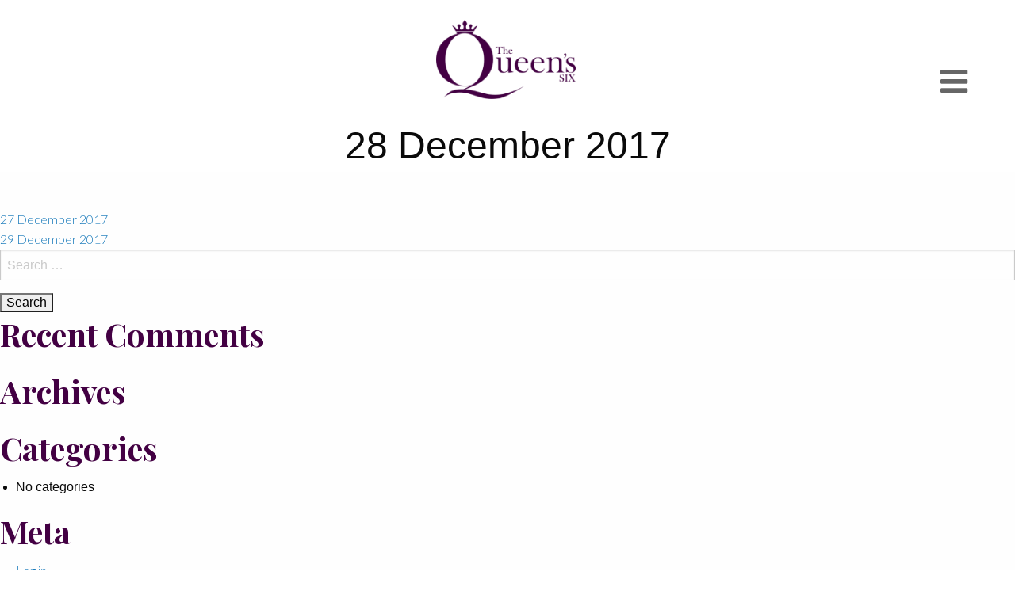

--- FILE ---
content_type: text/html; charset=UTF-8
request_url: https://thequeenssix.co.uk/history/28-december-2017/
body_size: 6302
content:
<!DOCTYPE html>
<html lang="en-GB">
<head>
	<!-- Global site tag (gtag.js) - Google Analytics -->
	<script async src="https://www.googletagmanager.com/gtag/js?id=UA-109192337-1"></script>
	<script>
	  window.dataLayer = window.dataLayer || [];
	  function gtag(){dataLayer.push(arguments);}
	  gtag('js', new Date());

	  gtag('config', 'UA-109192337-1');
	</script>

	<meta charset="UTF-8">
	<meta name="viewport" content="width=device-width, initial-scale=1">
	<meta http-equiv="X-UA-Compatible" content="ie=edge">
	<link rel="profile" href="http://gmpg.org/xfn/11">
	<!-- Google Fonts -->
	<link href="https://fonts.googleapis.com/css?family=Lato:300,700|Playfair+Display:400i,700" rel="stylesheet">

	<meta name='robots' content='index, follow, max-image-preview:large, max-snippet:-1, max-video-preview:-1' />

	<!-- This site is optimized with the Yoast SEO plugin v20.6 - https://yoast.com/wordpress/plugins/seo/ -->
	<title>28 December 2017 - The Queen&#039;s Six</title>
	<link rel="canonical" href="https://thequeenssix.co.uk/history/28-december-2017/" />
	<meta property="og:locale" content="en_GB" />
	<meta property="og:type" content="article" />
	<meta property="og:title" content="28 December 2017 - The Queen&#039;s Six" />
	<meta property="og:url" content="https://thequeenssix.co.uk/history/28-december-2017/" />
	<meta property="og:site_name" content="The Queen&#039;s Six" />
	<meta name="twitter:card" content="summary_large_image" />
	<script type="application/ld+json" class="yoast-schema-graph">{"@context":"https://schema.org","@graph":[{"@type":"WebPage","@id":"https://thequeenssix.co.uk/history/28-december-2017/","url":"https://thequeenssix.co.uk/history/28-december-2017/","name":"28 December 2017 - The Queen&#039;s Six","isPartOf":{"@id":"https://thequeenssix.co.uk/#website"},"datePublished":"2018-01-15T10:21:53+00:00","dateModified":"2018-01-15T10:21:53+00:00","breadcrumb":{"@id":"https://thequeenssix.co.uk/history/28-december-2017/#breadcrumb"},"inLanguage":"en-GB","potentialAction":[{"@type":"ReadAction","target":["https://thequeenssix.co.uk/history/28-december-2017/"]}]},{"@type":"BreadcrumbList","@id":"https://thequeenssix.co.uk/history/28-december-2017/#breadcrumb","itemListElement":[{"@type":"ListItem","position":1,"name":"Home","item":"https://thequeenssix.co.uk/"},{"@type":"ListItem","position":2,"name":"28 December 2017"}]},{"@type":"WebSite","@id":"https://thequeenssix.co.uk/#website","url":"https://thequeenssix.co.uk/","name":"The Queen&#039;s Six","description":"Male voice a cappella | Windsor Castle","potentialAction":[{"@type":"SearchAction","target":{"@type":"EntryPoint","urlTemplate":"https://thequeenssix.co.uk/?s={search_term_string}"},"query-input":"required name=search_term_string"}],"inLanguage":"en-GB"}]}</script>
	<!-- / Yoast SEO plugin. -->


<link rel='dns-prefetch' href='//js.stripe.com' />
<link rel='dns-prefetch' href='//s.w.org' />
<link rel="alternate" type="application/rss+xml" title="The Queen&#039;s Six &raquo; Feed" href="https://thequeenssix.co.uk/feed/" />
<link rel="alternate" type="application/rss+xml" title="The Queen&#039;s Six &raquo; Comments Feed" href="https://thequeenssix.co.uk/comments/feed/" />
<script type="text/javascript">
window._wpemojiSettings = {"baseUrl":"https:\/\/s.w.org\/images\/core\/emoji\/14.0.0\/72x72\/","ext":".png","svgUrl":"https:\/\/s.w.org\/images\/core\/emoji\/14.0.0\/svg\/","svgExt":".svg","source":{"concatemoji":"https:\/\/thequeenssix.co.uk\/wp-includes\/js\/wp-emoji-release.min.js?ver=6.0.11"}};
/*! This file is auto-generated */
!function(e,a,t){var n,r,o,i=a.createElement("canvas"),p=i.getContext&&i.getContext("2d");function s(e,t){var a=String.fromCharCode,e=(p.clearRect(0,0,i.width,i.height),p.fillText(a.apply(this,e),0,0),i.toDataURL());return p.clearRect(0,0,i.width,i.height),p.fillText(a.apply(this,t),0,0),e===i.toDataURL()}function c(e){var t=a.createElement("script");t.src=e,t.defer=t.type="text/javascript",a.getElementsByTagName("head")[0].appendChild(t)}for(o=Array("flag","emoji"),t.supports={everything:!0,everythingExceptFlag:!0},r=0;r<o.length;r++)t.supports[o[r]]=function(e){if(!p||!p.fillText)return!1;switch(p.textBaseline="top",p.font="600 32px Arial",e){case"flag":return s([127987,65039,8205,9895,65039],[127987,65039,8203,9895,65039])?!1:!s([55356,56826,55356,56819],[55356,56826,8203,55356,56819])&&!s([55356,57332,56128,56423,56128,56418,56128,56421,56128,56430,56128,56423,56128,56447],[55356,57332,8203,56128,56423,8203,56128,56418,8203,56128,56421,8203,56128,56430,8203,56128,56423,8203,56128,56447]);case"emoji":return!s([129777,127995,8205,129778,127999],[129777,127995,8203,129778,127999])}return!1}(o[r]),t.supports.everything=t.supports.everything&&t.supports[o[r]],"flag"!==o[r]&&(t.supports.everythingExceptFlag=t.supports.everythingExceptFlag&&t.supports[o[r]]);t.supports.everythingExceptFlag=t.supports.everythingExceptFlag&&!t.supports.flag,t.DOMReady=!1,t.readyCallback=function(){t.DOMReady=!0},t.supports.everything||(n=function(){t.readyCallback()},a.addEventListener?(a.addEventListener("DOMContentLoaded",n,!1),e.addEventListener("load",n,!1)):(e.attachEvent("onload",n),a.attachEvent("onreadystatechange",function(){"complete"===a.readyState&&t.readyCallback()})),(e=t.source||{}).concatemoji?c(e.concatemoji):e.wpemoji&&e.twemoji&&(c(e.twemoji),c(e.wpemoji)))}(window,document,window._wpemojiSettings);
</script>
<style type="text/css">
img.wp-smiley,
img.emoji {
	display: inline !important;
	border: none !important;
	box-shadow: none !important;
	height: 1em !important;
	width: 1em !important;
	margin: 0 0.07em !important;
	vertical-align: -0.1em !important;
	background: none !important;
	padding: 0 !important;
}
</style>
	<link rel='stylesheet' id='wp-block-library-css'  href='https://thequeenssix.co.uk/wp-includes/css/dist/block-library/style.min.css?ver=6.0.11' type='text/css' media='all' />
<style id='global-styles-inline-css' type='text/css'>
body{--wp--preset--color--black: #000000;--wp--preset--color--cyan-bluish-gray: #abb8c3;--wp--preset--color--white: #ffffff;--wp--preset--color--pale-pink: #f78da7;--wp--preset--color--vivid-red: #cf2e2e;--wp--preset--color--luminous-vivid-orange: #ff6900;--wp--preset--color--luminous-vivid-amber: #fcb900;--wp--preset--color--light-green-cyan: #7bdcb5;--wp--preset--color--vivid-green-cyan: #00d084;--wp--preset--color--pale-cyan-blue: #8ed1fc;--wp--preset--color--vivid-cyan-blue: #0693e3;--wp--preset--color--vivid-purple: #9b51e0;--wp--preset--gradient--vivid-cyan-blue-to-vivid-purple: linear-gradient(135deg,rgba(6,147,227,1) 0%,rgb(155,81,224) 100%);--wp--preset--gradient--light-green-cyan-to-vivid-green-cyan: linear-gradient(135deg,rgb(122,220,180) 0%,rgb(0,208,130) 100%);--wp--preset--gradient--luminous-vivid-amber-to-luminous-vivid-orange: linear-gradient(135deg,rgba(252,185,0,1) 0%,rgba(255,105,0,1) 100%);--wp--preset--gradient--luminous-vivid-orange-to-vivid-red: linear-gradient(135deg,rgba(255,105,0,1) 0%,rgb(207,46,46) 100%);--wp--preset--gradient--very-light-gray-to-cyan-bluish-gray: linear-gradient(135deg,rgb(238,238,238) 0%,rgb(169,184,195) 100%);--wp--preset--gradient--cool-to-warm-spectrum: linear-gradient(135deg,rgb(74,234,220) 0%,rgb(151,120,209) 20%,rgb(207,42,186) 40%,rgb(238,44,130) 60%,rgb(251,105,98) 80%,rgb(254,248,76) 100%);--wp--preset--gradient--blush-light-purple: linear-gradient(135deg,rgb(255,206,236) 0%,rgb(152,150,240) 100%);--wp--preset--gradient--blush-bordeaux: linear-gradient(135deg,rgb(254,205,165) 0%,rgb(254,45,45) 50%,rgb(107,0,62) 100%);--wp--preset--gradient--luminous-dusk: linear-gradient(135deg,rgb(255,203,112) 0%,rgb(199,81,192) 50%,rgb(65,88,208) 100%);--wp--preset--gradient--pale-ocean: linear-gradient(135deg,rgb(255,245,203) 0%,rgb(182,227,212) 50%,rgb(51,167,181) 100%);--wp--preset--gradient--electric-grass: linear-gradient(135deg,rgb(202,248,128) 0%,rgb(113,206,126) 100%);--wp--preset--gradient--midnight: linear-gradient(135deg,rgb(2,3,129) 0%,rgb(40,116,252) 100%);--wp--preset--duotone--dark-grayscale: url('#wp-duotone-dark-grayscale');--wp--preset--duotone--grayscale: url('#wp-duotone-grayscale');--wp--preset--duotone--purple-yellow: url('#wp-duotone-purple-yellow');--wp--preset--duotone--blue-red: url('#wp-duotone-blue-red');--wp--preset--duotone--midnight: url('#wp-duotone-midnight');--wp--preset--duotone--magenta-yellow: url('#wp-duotone-magenta-yellow');--wp--preset--duotone--purple-green: url('#wp-duotone-purple-green');--wp--preset--duotone--blue-orange: url('#wp-duotone-blue-orange');--wp--preset--font-size--small: 13px;--wp--preset--font-size--medium: 20px;--wp--preset--font-size--large: 36px;--wp--preset--font-size--x-large: 42px;}.has-black-color{color: var(--wp--preset--color--black) !important;}.has-cyan-bluish-gray-color{color: var(--wp--preset--color--cyan-bluish-gray) !important;}.has-white-color{color: var(--wp--preset--color--white) !important;}.has-pale-pink-color{color: var(--wp--preset--color--pale-pink) !important;}.has-vivid-red-color{color: var(--wp--preset--color--vivid-red) !important;}.has-luminous-vivid-orange-color{color: var(--wp--preset--color--luminous-vivid-orange) !important;}.has-luminous-vivid-amber-color{color: var(--wp--preset--color--luminous-vivid-amber) !important;}.has-light-green-cyan-color{color: var(--wp--preset--color--light-green-cyan) !important;}.has-vivid-green-cyan-color{color: var(--wp--preset--color--vivid-green-cyan) !important;}.has-pale-cyan-blue-color{color: var(--wp--preset--color--pale-cyan-blue) !important;}.has-vivid-cyan-blue-color{color: var(--wp--preset--color--vivid-cyan-blue) !important;}.has-vivid-purple-color{color: var(--wp--preset--color--vivid-purple) !important;}.has-black-background-color{background-color: var(--wp--preset--color--black) !important;}.has-cyan-bluish-gray-background-color{background-color: var(--wp--preset--color--cyan-bluish-gray) !important;}.has-white-background-color{background-color: var(--wp--preset--color--white) !important;}.has-pale-pink-background-color{background-color: var(--wp--preset--color--pale-pink) !important;}.has-vivid-red-background-color{background-color: var(--wp--preset--color--vivid-red) !important;}.has-luminous-vivid-orange-background-color{background-color: var(--wp--preset--color--luminous-vivid-orange) !important;}.has-luminous-vivid-amber-background-color{background-color: var(--wp--preset--color--luminous-vivid-amber) !important;}.has-light-green-cyan-background-color{background-color: var(--wp--preset--color--light-green-cyan) !important;}.has-vivid-green-cyan-background-color{background-color: var(--wp--preset--color--vivid-green-cyan) !important;}.has-pale-cyan-blue-background-color{background-color: var(--wp--preset--color--pale-cyan-blue) !important;}.has-vivid-cyan-blue-background-color{background-color: var(--wp--preset--color--vivid-cyan-blue) !important;}.has-vivid-purple-background-color{background-color: var(--wp--preset--color--vivid-purple) !important;}.has-black-border-color{border-color: var(--wp--preset--color--black) !important;}.has-cyan-bluish-gray-border-color{border-color: var(--wp--preset--color--cyan-bluish-gray) !important;}.has-white-border-color{border-color: var(--wp--preset--color--white) !important;}.has-pale-pink-border-color{border-color: var(--wp--preset--color--pale-pink) !important;}.has-vivid-red-border-color{border-color: var(--wp--preset--color--vivid-red) !important;}.has-luminous-vivid-orange-border-color{border-color: var(--wp--preset--color--luminous-vivid-orange) !important;}.has-luminous-vivid-amber-border-color{border-color: var(--wp--preset--color--luminous-vivid-amber) !important;}.has-light-green-cyan-border-color{border-color: var(--wp--preset--color--light-green-cyan) !important;}.has-vivid-green-cyan-border-color{border-color: var(--wp--preset--color--vivid-green-cyan) !important;}.has-pale-cyan-blue-border-color{border-color: var(--wp--preset--color--pale-cyan-blue) !important;}.has-vivid-cyan-blue-border-color{border-color: var(--wp--preset--color--vivid-cyan-blue) !important;}.has-vivid-purple-border-color{border-color: var(--wp--preset--color--vivid-purple) !important;}.has-vivid-cyan-blue-to-vivid-purple-gradient-background{background: var(--wp--preset--gradient--vivid-cyan-blue-to-vivid-purple) !important;}.has-light-green-cyan-to-vivid-green-cyan-gradient-background{background: var(--wp--preset--gradient--light-green-cyan-to-vivid-green-cyan) !important;}.has-luminous-vivid-amber-to-luminous-vivid-orange-gradient-background{background: var(--wp--preset--gradient--luminous-vivid-amber-to-luminous-vivid-orange) !important;}.has-luminous-vivid-orange-to-vivid-red-gradient-background{background: var(--wp--preset--gradient--luminous-vivid-orange-to-vivid-red) !important;}.has-very-light-gray-to-cyan-bluish-gray-gradient-background{background: var(--wp--preset--gradient--very-light-gray-to-cyan-bluish-gray) !important;}.has-cool-to-warm-spectrum-gradient-background{background: var(--wp--preset--gradient--cool-to-warm-spectrum) !important;}.has-blush-light-purple-gradient-background{background: var(--wp--preset--gradient--blush-light-purple) !important;}.has-blush-bordeaux-gradient-background{background: var(--wp--preset--gradient--blush-bordeaux) !important;}.has-luminous-dusk-gradient-background{background: var(--wp--preset--gradient--luminous-dusk) !important;}.has-pale-ocean-gradient-background{background: var(--wp--preset--gradient--pale-ocean) !important;}.has-electric-grass-gradient-background{background: var(--wp--preset--gradient--electric-grass) !important;}.has-midnight-gradient-background{background: var(--wp--preset--gradient--midnight) !important;}.has-small-font-size{font-size: var(--wp--preset--font-size--small) !important;}.has-medium-font-size{font-size: var(--wp--preset--font-size--medium) !important;}.has-large-font-size{font-size: var(--wp--preset--font-size--large) !important;}.has-x-large-font-size{font-size: var(--wp--preset--font-size--x-large) !important;}
</style>
<link rel='stylesheet' id='wpedon-css'  href='https://thequeenssix.co.uk/wp-content/plugins/easy-paypal-donation/assets/css/wpedon.css?ver=1.5.3' type='text/css' media='all' />
<link rel='stylesheet' id='thequeenssix-style-css'  href='https://thequeenssix.co.uk/wp-content/themes/thequeenssix/style.css?ver=6.0.11' type='text/css' media='all' />
<link rel='stylesheet' id='foundation-css-css'  href='https://thequeenssix.co.uk/wp-content/themes/thequeenssix/css/foundation.min.css?ver=6.3.1' type='text/css' media='all' />
<link rel='stylesheet' id='font-awesome-css'  href='https://thequeenssix.co.uk/wp-content/themes/thequeenssix/fonts/font-awesome/css/font-awesome.min.css?ver=4.7.0' type='text/css' media='all' />
<link rel="https://api.w.org/" href="https://thequeenssix.co.uk/wp-json/" /><link rel="EditURI" type="application/rsd+xml" title="RSD" href="https://thequeenssix.co.uk/xmlrpc.php?rsd" />
<link rel="wlwmanifest" type="application/wlwmanifest+xml" href="https://thequeenssix.co.uk/wp-includes/wlwmanifest.xml" /> 
<meta name="generator" content="WordPress 6.0.11" />
<link rel='shortlink' href='https://thequeenssix.co.uk/?p=356' />
<link rel="alternate" type="application/json+oembed" href="https://thequeenssix.co.uk/wp-json/oembed/1.0/embed?url=https%3A%2F%2Fthequeenssix.co.uk%2Fhistory%2F28-december-2017%2F" />
<link rel="alternate" type="text/xml+oembed" href="https://thequeenssix.co.uk/wp-json/oembed/1.0/embed?url=https%3A%2F%2Fthequeenssix.co.uk%2Fhistory%2F28-december-2017%2F&#038;format=xml" />
<style type="text/css">.recentcomments a{display:inline !important;padding:0 !important;margin:0 !important;}</style><link rel="icon" href="https://thequeenssix.co.uk/wp-content/uploads/2020/10/cropped-Queen-Six-Logo-32x32.jpg" sizes="32x32" />
<link rel="icon" href="https://thequeenssix.co.uk/wp-content/uploads/2020/10/cropped-Queen-Six-Logo-192x192.jpg" sizes="192x192" />
<link rel="apple-touch-icon" href="https://thequeenssix.co.uk/wp-content/uploads/2020/10/cropped-Queen-Six-Logo-180x180.jpg" />
<meta name="msapplication-TileImage" content="https://thequeenssix.co.uk/wp-content/uploads/2020/10/cropped-Queen-Six-Logo-270x270.jpg" />
</head>

<body class="history-template-default single single-history postid-356">
  <!-- Off-Canvas Menu -->
  <div class="off-canvas position-right" id="offCanvasMenu" data-off-canvas>
    <!-- Close Button -->
    <button class="close-button" aria-label="Close menu" type="button" data-close>
      <span aria-hidden="true">&times;</span>
    </button><!-- Close Button -->

    <!-- Pages Menu -->
    <ul class="vertical menu accordion-menu" data-accordion-menu>
			<div class="menu-main-menu-container"><ul id="menu-main-menu" class="menu"><li id="menu-item-44" class="menu-item menu-item-type-post_type menu-item-object-page menu-item-home menu-item-44"><a href="https://thequeenssix.co.uk/">Home</a></li>
<li id="menu-item-45" class="menu-item menu-item-type-post_type menu-item-object-page menu-item-45"><a href="https://thequeenssix.co.uk/concerts/about-page/">About</a></li>
<li id="menu-item-48" class="menu-item menu-item-type-post_type menu-item-object-page menu-item-has-children menu-item-48"><a href="https://thequeenssix.co.uk/media/">Media</a>
<ul class="sub-menu">
	<li id="menu-item-49" class="menu-item menu-item-type-post_type menu-item-object-page menu-item-49"><a href="https://thequeenssix.co.uk/media/music/">Music</a></li>
	<li id="menu-item-51" class="menu-item menu-item-type-post_type menu-item-object-page menu-item-51"><a href="https://thequeenssix.co.uk/media/videos/">Videos</a></li>
	<li id="menu-item-50" class="menu-item menu-item-type-post_type menu-item-object-page menu-item-50"><a href="https://thequeenssix.co.uk/media/photos/">Photos</a></li>
</ul>
</li>
<li id="menu-item-184" class="menu-item menu-item-type-post_type menu-item-object-page menu-item-has-children menu-item-184"><a href="https://thequeenssix.co.uk/concerts/">Concerts</a>
<ul class="sub-menu">
	<li id="menu-item-143" class="menu-item menu-item-type-post_type menu-item-object-page menu-item-143"><a href="https://thequeenssix.co.uk/concerts/touring-page/">Forthcoming</a></li>
	<li id="menu-item-142" class="menu-item menu-item-type-post_type menu-item-object-page menu-item-142"><a href="https://thequeenssix.co.uk/concerts/performance-history-2/">History</a></li>
</ul>
</li>
<li id="menu-item-193" class="menu-item menu-item-type-post_type menu-item-object-page menu-item-193"><a href="https://thequeenssix.co.uk/testimonials/">Testimonials</a></li>
<li id="menu-item-324" class="menu-item menu-item-type-post_type menu-item-object-page menu-item-324"><a href="https://thequeenssix.co.uk/shop/">Shop</a></li>
<li id="menu-item-46" class="menu-item menu-item-type-post_type menu-item-object-page menu-item-46"><a href="https://thequeenssix.co.uk/contact/">Contact</a></li>
</ul></div>    </ul><!-- Pages Menu -->

    <!-- Social Links Menu -->
    <ul class="social-menu text-center">
			
				<li>
	        <a href="https://www.facebook.com/thequeenssix/" target="_blank">
	          <i class="fa fa-facebook fast"></i>
	        </a>
	      </li>

			
				<li>
	        <a href="https://twitter.com/thequeenssix/" target="_blank">
	          <i class="fa fa-twitter fast"></i>
	        </a>
	      </li>

			
				<li>
	        <a href="https://www.instagram.com/thequeenssix/" target="_blank">
	          <i class="fa fa-instagram fast"></i>
	        </a>
	      </li>

			    </ul><!-- Social Links Menu -->
  </div><!-- Off-Canvas Menu -->

  <!-- Website Content -->
  <div class="off-canvas-content" data-off-canvas-content>
	<!-- ==================================================
                               MODAL
         ================================================== -->
    <div class="reveal" id="modal" data-reveal>
      <img src="" alt="">
      <button class="close-button" data-close aria-label="Close modal" type="button">
        <span aria-hidden="true">&times;</span>
      </button>
    </div>

    <!-- ==================================================
                              HEADER
         ================================================== -->
    <header>
      <div class="row">
        <div class="columns">
          <a href="https://thequeenssix.co.uk/">
            <img id="header-logo" src="https://thequeenssix.co.uk/wp-content/themes/thequeenssix/img/qsix-purple.png" alt="The Queen's Six header logo">
          </a>
          <div class="header-buttons">
            <!-- Menu Button -->
            <button class="fast" type="button" data-toggle="offCanvasMenu"><i class="fa fa-bars"></i></button>
          </div>
        </div>
      </div>
    </header>

	<div id="primary" class="content-area">
		<main id="main" class="site-main">

		
<article id="post-356" class="post-356 history type-history status-publish hentry">
	<header class="entry-header">
		<h1 class="entry-title">28 December 2017</h1>	</header><!-- .entry-header -->

	<div class="entry-content">
			</div><!-- .entry-content -->

	<footer class="entry-footer">
			</footer><!-- .entry-footer -->
</article><!-- #post-356 -->

	<nav class="navigation post-navigation" aria-label="Posts">
		<h2 class="screen-reader-text">Post navigation</h2>
		<div class="nav-links"><div class="nav-previous"><a href="https://thequeenssix.co.uk/history/27-december-2017/" rel="prev">27 December 2017</a></div><div class="nav-next"><a href="https://thequeenssix.co.uk/history/29-december-2017/" rel="next">29 December 2017</a></div></div>
	</nav>
		</main><!-- #main -->
	</div><!-- #primary -->


<aside id="secondary" class="widget-area">
	<section id="search-2" class="widget widget_search"><form role="search" method="get" class="search-form" action="https://thequeenssix.co.uk/">
				<label>
					<span class="screen-reader-text">Search for:</span>
					<input type="search" class="search-field" placeholder="Search &hellip;" value="" name="s" />
				</label>
				<input type="submit" class="search-submit" value="Search" />
			</form></section><section id="recent-comments-2" class="widget widget_recent_comments"><h2 class="widget-title">Recent Comments</h2><ul id="recentcomments"></ul></section><section id="archives-2" class="widget widget_archive"><h2 class="widget-title">Archives</h2>
			<ul>
							</ul>

			</section><section id="categories-2" class="widget widget_categories"><h2 class="widget-title">Categories</h2>
			<ul>
				<li class="cat-item-none">No categories</li>			</ul>

			</section><section id="meta-2" class="widget widget_meta"><h2 class="widget-title">Meta</h2>
		<ul>
						<li><a rel="nofollow" href="https://thequeenssix.co.uk/backdoor/">Log in</a></li>
			<li><a href="https://thequeenssix.co.uk/feed/">Entries feed</a></li>
			<li><a href="https://thequeenssix.co.uk/comments/feed/">Comments feed</a></li>

			<li><a href="https://en-gb.wordpress.org/">WordPress.org</a></li>
		</ul>

		</section></aside><!-- #secondary -->
<script type='text/javascript' src='https://js.stripe.com/v3/' id='stripe-js-js'></script>
<script type='text/javascript' src='https://thequeenssix.co.uk/wp-content/themes/thequeenssix/js/jquery.min.js?ver=3.2.1' id='jquery-js'></script>
<script type='text/javascript' id='wpedon-js-extra'>
/* <![CDATA[ */
var wpedon = {"ajaxUrl":"https:\/\/thequeenssix.co.uk\/wp-admin\/admin-ajax.php","nonce":"99d5e709da","opens":"2","cancel":"","return":""};
/* ]]> */
</script>
<script type='text/javascript' src='https://thequeenssix.co.uk/wp-content/plugins/easy-paypal-donation/assets/js/wpedon.js?ver=1.5.3' id='wpedon-js'></script>
<script type='text/javascript' src='https://thequeenssix.co.uk/wp-content/themes/thequeenssix/js/foundation.min.js?ver=6.3.1' id='foundation-js-js'></script>
<script type='text/javascript' src='https://thequeenssix.co.uk/wp-content/themes/thequeenssix/js/script.js?ver=1.0.0' id='thequeenssix-js-js'></script>

  <!--  ==================================================
                               FOOTER
          ================================================== -->
    <footer>
		<!-- PayPal donate button added 2/11/20 by rosiest.design -->
		<form action="https://www.paypal.com/donate" method="post" target="_top">

<input type="hidden" name="hosted_button_id" value="GRM4DR225GFF8" />

<input type="image" src="https://www.paypalobjects.com/en_GB/i/btn/btn_donate_LG.gif" border="0" name="submit" title="PayPal - The safer, easier way to pay online!" alt="Donate with PayPal button" />

<img alt="" border="0" src="https://www.paypal.com/en_GB/i/scr/pixel.gif" width="1" height="1" />

</form>
		<!-- end PayPal button -->
      <div id="social-container">
        <ul>
          
    				<li>
    	        <a href="https://www.facebook.com/thequeenssix/" target="_blank">
    	          <i class="fa fa-facebook fast"></i>
    	        </a>
    	      </li>

    			
    				<li>
    	        <a href="https://twitter.com/thequeenssix/" target="_blank">
    	          <i class="fa fa-twitter fast"></i>
    	        </a>
    	      </li>

    			
    				<li>
    	        <a href="https://www.instagram.com/thequeenssix/" target="_blank">
    	          <i class="fa fa-instagram fast"></i>
    	        </a>
    	      </li>

    			        </ul>
      </div>
      <p>
        Copyright @ 2026 The Queen&#039;s Six<br>
        <span>Website designed &amp; developed by <a href="http://salamandra.uk" target="_blank">salamandra.uk</a></span>
      </p>
    </footer>
  </div><!-- Website Content -->

  <!-- Mobile Modal Disable -->
  <script>
    (function() {
      $('.images a').click(function() {
        if($(window).width() < 639) {
          $('.images a').removeAttr('href');
          $('.images a').removeAttr('data-open');
        } else {
          $('.images a').addAttr('href', '');
          $('.images a').addAttr('data-open', 'modal');
        }
      });
    })();
  </script>
</body>
</html>


--- FILE ---
content_type: text/css
request_url: https://thequeenssix.co.uk/wp-content/themes/thequeenssix/style.css?ver=6.0.11
body_size: 3313
content:
/*
Theme Name: The Queen's Six Theme
Theme URI: http://thequeenssix.co.uk/
Author: Salamandra Design & Digital
Author URI: http://www.salamandra.uk
Description: New Website Design for Salamandra Design & Digital
Version: 1.0.0
License: GNU General Public License v2 or later
License URI: LICENSE
Text Domain: salamandra2017
Tags: Salamandra Design & Digital is a digital content agency that specialises in animation, brand and web-design/development.
*/

/*
  ====================================================================================================
                                                GLOBAL
  ====================================================================================================
                       GENERAL
  ==================================================
*/
html, body {
	padding: 0;
	margin: 0;
	background: #fff;
}

.moderate {
  -webkit-transition-duration: 0.5s;
  -moz-transition-duration: 0.5s;
  transition-duration: 0.5s;
}

.btn {
  margin: auto;
  font-size: 18px;
  font-weight: bold;
  text-align: center;
  position: absolute;
  right: 0;
  left: 0;
  z-index: 20;
}

.columns:last-child:not(:first-child) {
  float: left !important;
}

/*
	==============================
			  TYPOGRAPHY
	==============================
  Titles: 'Playfair Display', serif;
  Text: 	'Lato', sans-serif;
*/
h2 {
  margin: 0;
  padding-bottom: 20px;
  font-family: 'Playfair Display', 'Times New Roman', serif !important;
  color: #430043 !important;
}

p, a, i, button, blockquote, cite {
  font-family: 'Lato', Helvetica, Arial, sans-serif;
}

p, button, blockquote, cite {
  color: #444;
}

/*
	==============================
				IFRAMES
	==============================
*/
.widget {
  border: none;
  border-radius: 0;
}

.embed-container {
  width: 100%;
  height: 100%;
  min-height: 100%;
  position: relative;
  height: 0;
  overflow: hidden;
}

.embed-container iframe,
.embed-container object,
.embed-container embed {
  width: 100%;
  height: 100%;
  position: absolute;
  top: 0;
  left: 0;
}



/*
  ====================================================================================================
                                                HOMEPAGE
  ====================================================================================================
                       HEADER
  ==================================================
*/
header {
  width: 100%;
  background: #fff;
  text-align: center;
  position: sticky;
  top: 0;
  z-index: 100;
}

header .row {
  height: 150px;
}

header .columns {
  padding: 0 10px;
}

header img#header-logo {
  height: 150px;
  margin-left: 50px;
  padding: 25px 0;
}

header .header-buttons {
  margin: 70px 10px 0 0;
  float: right;
  font-size: 40px;
}

/* header .header-buttons {
  outline: none;
} */

header .header-buttons form,
header .header-buttons button {
  display: inline-block;
  vertical-align: middle;
  color: #666;
}

header .header-buttons button {
  margin-left: 10px;
}

header button:hover {
  color: #430043;
}

/*
  ==================================================
                      OFF-CANVAS
  ==================================================
*/
.position-right.is-transition-push::after {
  box-shadow: none;
}

.off-canvas {
  padding: 40px 0 0 20px;
  background: #666 !important;
}

.off-canvas ul li {
	display: block;
	text-transform: uppercase;
}

.off-canvas ul li a {
  font-size: 20px;
  font-weight: bold;
  color: #fff;
}

.off-canvas ul li a,
.is-accordion-submenu-parent > a::after {
  -webkit-transition-duration: 0.3s;
  -moz-transition-duration: 0.3s;
  transition-duration: 0.3s;
}

.is-accordion-submenu-parent > a::after {
  border-color: #fff transparent transparent !important;
}

.off-canvas ul li a.current {
  padding-left: 40px;
  color: #430043;
}

.off-canvas ul.vertical li a:hover {
  padding-left: 40px;
  color: #430043;
}

ul ul ul {
  margin-left: 40px;
}

ul ul ul li a {
  font-size: 17px !important;
}

.social-menu {
  position: absolute;
  margin: auto;
  right: 0;
  bottom: 20px;
  left: 0;
}

.social-menu li {
  display: inline-block !important;
  list-style: none;
}

.social-menu li i {
  margin: 0 5px;
  font-size: 30px;
  color: #fff;
}

.social-menu li a:visited {
  color: #fff;
}

.social-menu li i:hover {
  color: #430043;
}

/* button.close-button:focus {
  outline: none;
} */

/*
  ==================================================
                     MAIN-SECTION
  ==================================================
*/
#main-section {
  background: #fff;
}

#main-section .row:first-child {
  padding: 0 10px;
}

#main-section .columns {
  padding: 0 30px;
}

#main-section .about-wrapper,
#main-section .pages-wrapper {
  height: 450px;
  padding: 0;
  position: relative;
  overflow: hidden;
}

#main-section .about-wrapper .back-image,
#main-section .pages-wrapper .back-image {
  min-width: 100%;
  min-height: 100%;
  position: absolute;
}

#main-section .about-wrapper .back-image {
  bottom: -80px;
}

#main-section .pages-wrapper .back-image {
  bottom: 0;
}

#main-section .about-wrapper:hover .back-image,
#main-section .pages-wrapper:hover .back-image {
  -webkit-filter: grayscale(1);
  filter: grayscale(1);
}

#main-section .about-wrapper #top-left-angle {
  border-top: 60px solid #fff;
  border-right: 60px solid transparent;
  border-bottom: 60px solid transparent;
  border-left: 60px solid #fff;
  position: absolute;
  top: -120px;
  left: 0;
  z-index: 10;
}

#main-section .about-wrapper:hover #top-left-angle {
  top: 0;
}

#main-section .overlay-screen {
  width: 100%;
  height: 100%;
  position: absolute;
  top: 0;
  background: rgba(250,250,250,0.5);
  z-index: 5;
}

#main-section .about-wrapper .overlay-screen {
  right: -100%;
}

#main-section .about-wrapper:hover .overlay-screen {
  right: 0;
}

#main-section a.btn {
  width: 240px;
  height: 60px;
  padding-top: 14px;
  border: 2px solid #fff;
  color: #fff;
  background: rgba(0,0,0,.2);
  top: 41%;
}

#main-section .about-wrapper:hover a.btn,
#main-section .pages-wrapper:hover a.btn {
  border-color: #430043;
  color: #430043;
  background: transparent;
}

#main-section .media-wrapper #youtube,
#main-section .media-wrapper #soundcloud {
  background: #efefef;
  position: relative;
  text-align: center;
}

#main-section .media-wrapper #youtube {
  height: 240px;
  margin-bottom: 30px;
  padding: 5px;
}

#main-section .media-wrapper #youtube iframe {
  width: 100%;
  height: 200px;
}

#main-section .media-wrapper #soundcloud {
  height: 180px;
}

#main-section #youtube .plus-link {
  width: 50px;
  height: 20px;
  margin: auto;
  line-height: 16px;
  background: #430043;
  position: absolute;
  right: 0;
  bottom: 0;
  left: 0;
}

#main-section #youtube .plus-link a {
  font-size: 30px;
  color: #fff;
}

#main-section #youtube .plus-link:hover {
  height: 50px;
}

#main-section #youtube .plus-link:hover a {
  line-height: 50px;
}

#main-section .pages-wrapper .orbit,
#main-section .pages-wrapper .orbit-wrapper,
#main-section .pages-wrapper ul,
#main-section .pages-wrapper ul li {
  height: 100%;
  position: relative;
}

#main-section .pages-wrapper .overlay-screen {
  left: -100%;
}

#main-section .pages-wrapper:hover .overlay-screen {
  left: 0;
}

#main-section .pages-wrapper #bottom-right-angle {
  border-top: 60px solid transparent;
  border-right: 60px solid #fff;
  border-bottom: 60px solid #fff;
  border-left: 60px solid transparent;
  position: absolute;
  right: 0;
  bottom: -120px;
  z-index: 10;
}

#main-section .pages-wrapper:hover #bottom-right-angle {
  bottom: 0;
}

#call-to-action {
  position: relative;
  height: 80px;
}

/* Call to action button added by rosiest.design Nov 2021 */

#main-section .cta-button a.btn {
  top: 0;
  color: #fff;
  background-color: #430043;
  border-color: #430043;
}

#main-section .cta-button a.btn:hover {
  color: #430043;
  background-color: #fff;
}



/*
  ====================================================================================================
                                             OTHER PAGES
  ====================================================================================================
                     ABOUT + MUSIC
  ==================================================
*/
#group-intro p,
#media-intro p {
  line-height: 24px;
}

#group-intro .row:first-child,
#media-intro .row:first-child {
  padding: 0 10px;
}

#group-intro .image-wrapper,
#media-intro .image-wrapper {
  height: 450px;
  padding: 0 30px;
  position: relative;
  overflow: hidden;
}

#group-intro .intro-wrapper p {
  margin: 0;
  text-align: justify;
}

#group-intro #individuals .persons {
  height: 210px;
  padding: 0;
  position: relative;
  overflow: hidden;
}

#group-intro #individuals .persons img {
  width: 100%;
  padding: 10px 5px 0;
  -webkit-filter: grayscale(1);
  filter: grayscale(1);
  opacity: 0.6;
  position: absolute;
  top: 0;
}

#group-intro #individuals .persons:hover img {
  -webkit-filter: grayscale(0);
  filter: grayscale(0);
  filter: none;
  opacity: 1;
}

#group-intro #individuals .persons img.default-image {
  display: block;
}

#group-intro #individuals .persons img.fun-image {
  display: none;
}

#group-intro #individuals .persons h3 {
  font-family: 'Playfair Display', 'Times New Roman', serif;
  color: #fff;
  display: none;
  position: absolute;
  top: 10px;
  right: 10px;
  z-index: 2;
}

#group-intro #individuals .persons:hover h3 {
  display: block;
}

#media-intro img {
  height: 100%;
  margin: auto;
  position: absolute;
  right: 0;
  bottom: 0;
  left: 0;
}

#media-intro .embed-container {
  padding-bottom: 390px;
}

#media-intro .embed-container iframe,
#media-intro .embed-container object,
#media-intro .embed-container embed {
  height: 390px;
  max-height: 390px;
}

/*
  ==================================================
                        VIDEOS
  ==================================================
*/
#videos .row,
#photos .row {
  padding: 0 10px;
}

#videos .columns {
  height: 240px;
  padding: 10px;
  position: relative;
  overflow: hidden;
}

#videos .embed-container iframe {
  height: 100%;
}

#videos p {
  margin: 0;
  font-size: 20px;
}

#videos p a:hover {
  color: #430043;
}

/*
  ==================================================
                        PHOTOS
  ==================================================
*/
.reveal {
  width: 900px !important;
  max-width: 75rem !important;
  padding: 0 !important;
  border: none !important;
}

.reveal img {
  width: 100%;
}

#photos {
  text-align: center;
}

#photos .columns {
  height: 250px;
  position: relative;
  overflow: hidden;
}

#photos img {
  min-width: 100%;
  min-height: 100%;
  margin: auto;
  position: absolute;
  right: 0;
  bottom: 0;
  left: 0;
  -webkit-filter: grayscale(0);
  filter: none;
}

#photos img:hover {
  -webkit-filter: grayscale(1);
  filter: grayscale(1);
}

#photos .button {
  width: 300px;
  height: 60px;
  margin: 20px 0 0;
  background: transparent;
  font-size: 18px;
  font-weight: bold;
  line-height: 26px;
  color: #430043;
  border: 2px solid #430043;
}

#photos .button:hover {
  background: #430043;
  color: #fff;
}

/*
  ==================================================
        TOURING + HISTORY + TESTIMONIALS + SHOP
  ==================================================
*/
#touring .columns,
#history .columns,
#testimonials .columns,
#shop .columns {
  padding: 10px;
}

#touring .dates,
#history .dates,
#testimonials .reviews,
#shop .albums {
  background: #fff;
  border-top: 1px solid #e9e9e9;
  border-right: 1px solid #e9e9e9;
}

#touring .dates,
#history .dates {
  text-align: center;
}

#touring .dates,
#testimonials .reviews {
  padding: 10px 10px 20px;
}

#history .dates {
  overflow-y: scroll;
}

#history .dates {
  height: 100px;
  padding: 10px;
}

#touring .dates:hover,
#history .dates:hover,
#shop .albums:hover {
  background: #f9f9f9;
  border-color: #f9f9f9;
}

#testimonials .reviews {
  height: 240px;
}

#touring .dates {
  height: 170px;
}

#touring .dates h4,
#history .dates h5 {
  color: #444;
}

#touring .dates p {
  margin-bottom: 10px;
}

#touring .dates a {
  padding: 5px 10px 7px;
  color: #430043;
  background: #fff;
  border: 1px solid #430043;
}

#touring .dates a:hover {
  color: #fff;
  background: #430043;
}

#testimonials h2,
#shop .album-links h4 {
  margin: 0;
}

#testimonials h2,
#shop h2 {
  padding-bottom: 20px;
  color: #430043;
}

#shop .cd-back {
  display: none;
}

#shop .album-links h4 {
  font-family: 'Lato', Helvetica, Arial, sans-serif;
  font-size: 23px;
  font-weight: bold;
  color: #555;
}

#shop .album-links h5 {
  font-size: 15px;
  color: #888;
}

#testimonials blockquote {
  border: none;
}

#testimonials cite {
  color: #444;
}

#shop {
  text-align: center;
}

#shop .albums {
  padding: 10px 10px 0;
  position: relative;
}

#shop .album-links {
  width: 100%;
  height: 280px;
  position: relative;
}


#shop .btns-wrapper {
  margin: auto;
  position: absolute;
  right: 0;
  bottom: 0;
  left: 0;
}

#shop .btns-wrapper form {
  display: block;
}

#shop .btns-wrapper input {
  width: 140px;
  margin-top: 20px;
}

#shop .btns-wrapper .no-sale {
  display: none;
}

#shop .albums em {
  display: none;
  font-size: 14px;
  color: #bbb;
}

#shop .albums em.img-message {
  padding-top: 10px;
}

#shop .albums em.phone-warn {
  padding-top: 0;
}

/*
  ==================================================
                        CONTACT
  ==================================================
*/
/*#contact form {
  padding-top: 10px;
}

#contact form input {
  height: 40px;
}

#contact input,
#contact textarea {
  box-shadow: none;
}

#contact input:focus,
#contact textarea:focus {
  border-color: #430043;
}

#contact form input.button {
  width: 120px;
  height: 50px;
	padding-top: 15px;
  border: 1px solid #430043;
  font-size: 16px;
  color: #430043;
  background: transparent;
}

#contact form input.button:hover {
  color: #fff;
  background: #430043;
}*/

#contact h2 {
  margin-bottom: 20px;
  font-family: 'Playfair Display', 'Times New Roman', serif;
  color: #430043;
}

#contact .contact-details h5 {
  margin: 0;
  font-family: 'Lato', sans-serif;
  color: #444;
}

#contact .contact-details a:hover {
  color: #430043;
}

#contact .contact-details p span {
  padding: 0 10px;
}

#contact .contact-details strong {
  color: #666;
}



/*
  ====================================================================================================
                                                FOOTER
  ====================================================================================================
*/
footer {
  width: 100%;
  padding-top: 40px;
  text-align: center;
}

footer #social-container {
  margin-bottom: 5px;
}

footer ul {
  margin-bottom: 0;
	margin-left: 0;
}

footer ul li {
  display: inline-block;
  vertical-align: middle;
  list-style: none;
}

footer ul li a {
  margin: 0 5px;
  font-size: 30px;
  color: #bbb;
}

footer ul li a:hover {
  color: #430043;
}

footer p {
  font-size: 14px;
  line-height: 18px;
}

footer p a:hover {
  color: #430043;
}

footer p a:hover {
  color: #333;
}

footer span {
  font-size: 12px;
  color: #888;
}

footer span a {
  color: #444;
}

footer span a:hover {
  color: #62c2d2;
}



/*
  ====================================================================================================
                                              MEDIA QUERIES
  ====================================================================================================
                        1280px
  ==================================================
*/
@media screen and (min-width: 1281px) {
  /* Global */
  /*.row { max-width: 90rem; }*/

  /* Header */
  header { padding: 25px 0; }
  header img#header-logo { padding: 20px 0; }

  /* Home */
  #main-section .about-wrapper,
  #main-section .pages-wrapper { height: 550px; }
  #main-section .about-wrapper .back-image { bottom: 0; }
  #main-section .media-wrapper #youtube { height: 250px; }
  #main-section .media-wrapper #youtube iframe { height: 220px; }
  #main-section .media-wrapper #soundcloud { height: 270px; }

  /* Other Pages */
  #group-intro .image-wrapper,
  #media-intro .image-wrapper { height: 550px; }
  #group-intro #individuals .persons { height: 240px; }
  #media-intro .embed-container { padding-bottom: 460px; }
  #media-intro .embed-container iframe,
  #media-intro .embed-container object,
  #media-intro .embed-container embed {
	height: 460px;
	max-height: 460px;
  }
  #videos .columns { height: 260px; }
  .reveal {
	width: 1000px !important;
	max-width: 85rem !important;
  }
  #photos .columns { height: 280px; }

  /* Footer */
  footer { padding-top: 80px; }
}

/*
  ==================================================
                        1023px
  ==================================================
*/
@media screen and (max-width: 1023px) {
  /* Header */
  header .row { height: 120px; }
  header img#header-logo {
	height: 120px;
	margin-left: 200px;
	padding: 20px 0;
  }
  header .header-buttons { margin: 30px 20px 0 0;}

  /* Home */
  #main-section .row:first-child,
  #main-section .columns { padding: 0; }
  #main-section .about-wrapper { height: 500px; }
  #main-section .pages-wrapper { height: 350px; }
  #main-section .about-wrapper .back-image { bottom: -250px; }
  #main-section .about-wrapper #top-left-angle,
  #main-section .pages-wrapper #bottom-right-angle,
  #main-section .overlay-screen { display: none; }
  #main-section a.btn {
	width: 300px;
	border: 2px solid #fff;
	color: #fff;
	background: rgba(0,0,0,.3);
  }
  #main-section .about-wrapper:hover .back-image,
  #main-section .pages-wrapper:hover .back-image {
	-webkit-filter: grayscale(0);
	filter: grayscale(0);
	filter: none;
  }
  #main-section .about-wrapper:hover a.btn,
  #main-section .pages-wrapper:hover a.btn {
	border: 2px solid #fff;
	color: #fff;
	background: rgba(0,0,0,.3);
  }
  #main-section .media-wrapper #youtube {
	height: 350px;
	margin-bottom: 0;
  }
  #main-section .media-wrapper #youtube iframe {
	height: 310px;
	padding: 20px 100px 0;
  }
  #main-section .media-wrapper #soundcloud { height: 150px; }
  #main-section #youtube .plus-link { width: 80px; }

  /* Other Pages */
  #group-intro .image-wrapper,
  #media-intro .image-wrapper { height: 550px; }
  #group-intro #individuals .persons { height: 250px; }
  .reveal {
	width: 650px !important;
	max-width: 60rem !important;
  }
	
  #shop .album-links {
     height: 236px;
  }
}

/*
  ==================================================
                        639px
  ==================================================
*/
@media screen and (max-width: 639px) {
  /* Header */
  header img#header-logo {
    margin-left: 0;
    float: left;
  }
	
  header .header-buttons button {
    margin-left: 0;
  }

  /* Home */
  #main-section .about-wrapper { height: 300px; }
  #main-section .pages-wrapper { height: 320px; }
  #main-section .about-wrapper .back-image { bottom: -80px; }
  #main-section .pages-wrapper a.btn { top: 38%; }
  #main-section .media-wrapper #youtube { height: 250px; }
  #main-section .media-wrapper #youtube iframe {
	height: 220px;
	padding: 20px 20px 0;
  }

  /* Other Pages */
  #media-intro .image-wrapper {
	 display: none !important;
  }

  #group-intro p,
  #media-intro p {
	font-size: 14px;
	line-height: 20px;
  }

  #group-intro .image-wrapper,
  #media-intro .image-wrapper {
	height: auto;
	padding-bottom: 20px;
  }
  #group-intro #individuals .persons { height: 120px; }
  #testimonials .reviews {
	height: auto;
	overflow: hidden;
  }
  
  #shop .btns-wrapper {
    margin: 20px 0 0;
    position: relative;
  }
  
  #shop .albums em.phone-warn {
    display: block;
  }
}


--- FILE ---
content_type: text/javascript
request_url: https://thequeenssix.co.uk/wp-content/themes/thequeenssix/js/script.js?ver=1.0.0
body_size: 338
content:
//Load Foundation JS
$(document).foundation();

//Wait for DOM to load
$(document).ready(function() {
    
  $(function(){
    if (window.location.pathname == "http://thequeenssix.co.uk/shop/") {
      $('header form').css('display', 'block');
    } else {
      $('header form').css('display', 'none');
    }
 });

  $('header img').hover(function() {
    $(this).attr('src', "/wp-content/themes/thequeenssix/img/qsix-gray.png");
  }, function() {
    $(this).attr('src', "/wp-content/themes/thequeenssix/img/qsix-purple.png");
  });
  
  $('#shop form').hover(function() {
    $('#cart_btn').attr('src', "http://thequeenssix.co.uk/wp-content/uploads/2017/11/cart-button-active.png");
  }, function() {
    $('#cart_btn').attr('src', "http://thequeenssix.co.uk/wp-content/uploads/2017/11/cart-button.png");
  });
  

  // $('.off-canvas .vertical a').click(function() {
  //   $('.off-canvas .vertical a').removeClass('current')
  //   $(this).addClass('current');
  // });

  $('.persons').hover(function() {
    $('.default-image', this).css('display', 'none');
    $('.fun-image', this).css('display', 'block');
  }, function() {
    $('.default-image', this).css('display', 'block');
    $('.fun-image', this).css('display', 'none');
  });

  $('#photos img, #shop .cd-back').click(function() {
    var s = $(this).attr('src');
    var a = $(this).attr('alt');
    $('#modal img').attr('src', s);
    $('#modal img').attr('alt', a);
  });
  
  $('.albums').hover(function() {
    $('.cd-front', this).css('display', 'none');
    $('.cd-back, em.img-message', this).css('display', 'block');
  }, function() {
    $('.cd-front', this).css('display', 'block');
    $('.cd-back, em.img-message', this).css('display', 'none');
  });
  
  $('#shop .btns-wrapper').each(function() {
    if($(this).hasClass('no-stock')) {
      $('form', this).css('display', 'none');
      $('.no-sale', this).css('display', 'block');
    } else {
      $('form', this).css('display', 'block');
      $('.no-sale', this).css('display', 'none');
    }
  });

});
